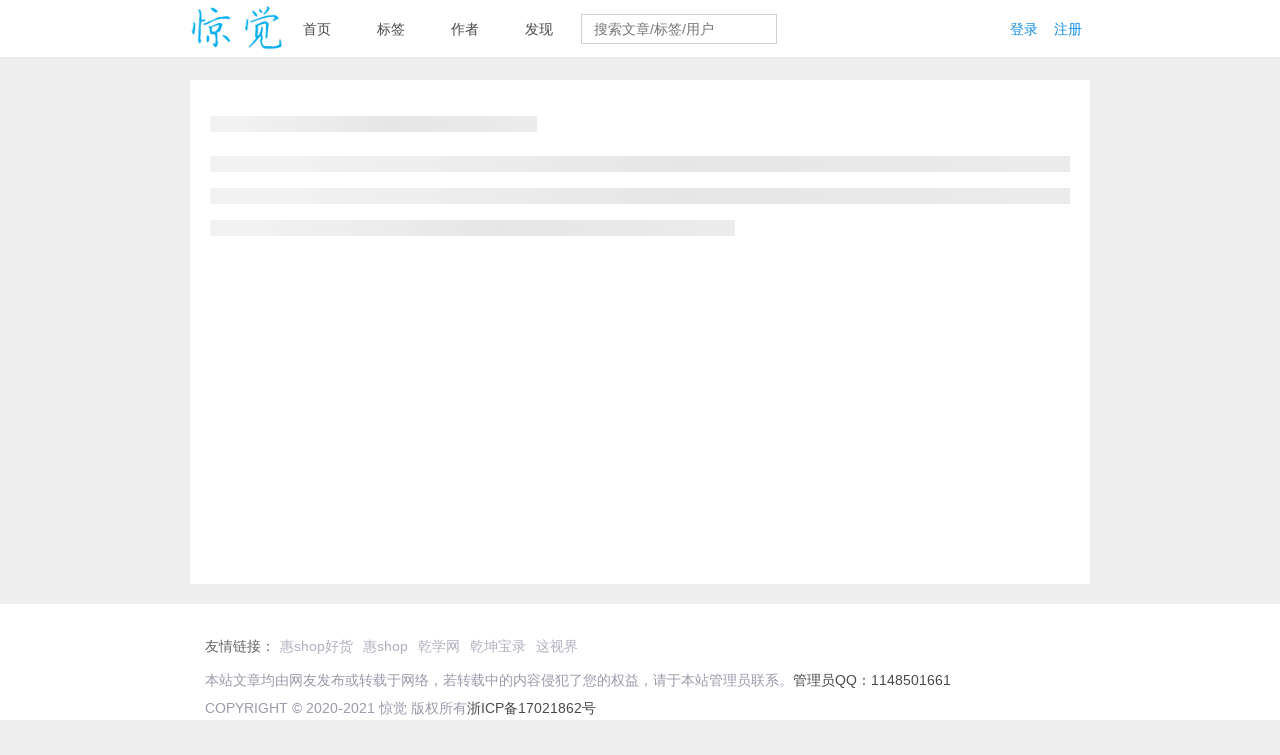

--- FILE ---
content_type: text/html; charset=utf-8
request_url: https://leheavengame.com/article/666a928174d1d65fc5be80b7
body_size: 8273
content:
<!DOCTYPE html>
<html lang="zh-CN">
    <head>
        <meta charset="UTF-8" />
        <meta http-equiv="content-type" content="text/html; charset=utf-8" />
        <meta http-equiv="X-UA-Compatible" content="IE=Edge,chrome=1" />
        <meta name="renderer" content="webkit" title="360浏览器强制开启急速模式-webkit内核" />
        <meta name=viewport content="width=device-width,initial-scale=1,maximum-scale=1,minimum-scale=1,user-scalable=no">
        <link rel="icon" type="image/x-icon" href="/favicon.ico">
        <title>YOLOv8 视频识别- 惊觉</title>
        <meta name="description" content="当使用YOLOv8进行视频目标检测时，可以通过跳帧的方式来控制处理帧数。跳帧处理：可以通过跳帧的方式来控制视频识别的处理帧数，例如每隔几帧进行一次识别，从而减少计算量和提高处理速度。视频分割：将视频分割成多个小段，分别进行识别处理，可以减少单个视频的处理时间，提高识别效率。控制视频识别的帧可以通过调整视频的帧率、跳帧处理、视频分割和硬件加速等方式来实现。设置帧率：可以通过设置视频的帧率来控制视频的播放速度，从而影响视频识别的速度。硬件加速：使用高性能的硬件设备，如GPU加速，可以提高视频识别的处理速度。。 惊觉，一个优质的创作社区和技术社区，在这里，用户每天都可以在这里找到技术世界的头条内容。讨论编程、设计、硬件、游戏等令人激动的话题。本网站取自：横钗整鬓，倚醉唱清词，房户静，酒杯深。帘幕明残照。扬州一梦，未尽还惊觉。《蓦山溪·韵高格妙》" />
        <meta name="keywords" content="YOLOv8 视频识别" />
        <!-- 谷歌联盟验证 -->
        <script data-ad-client="ca-pub-7979174285252748" async src="https://pagead2.googlesyndication.com/pagead/js/adsbygoogle.js" type="65e4b4eee673adf1535101fc-text/javascript"></script>
        <style type="text/css">.preloader{position:fixed;top:0;left:0;width:100%;height:100%;overflow:hidden;background:#49a9ee;z-index:9999;transition:opacity .65s}.cs-loader{position:absolute;top:0;left:0;height:100%;width:100%}.cs-loader-inner{transform:translateY(-50%);top:50%;position:absolute;width:100%;color:#fff;text-align:center}.cs-loader-inner label{font-size:20px;opacity:0;display:inline-block}@keyframes lol{0%{opacity:0;transform:translateX(-300px)}33%{opacity:1;transform:translateX(0)}66%{opacity:1;transform:translateX(0)}100%{opacity:0;transform:translateX(300px)}}.cs-loader-inner label:nth-child(6){animation:lol 3s infinite ease-in-out}.cs-loader-inner label:nth-child(5){animation:lol 3s .1s infinite ease-in-out}.cs-loader-inner label:nth-child(4){animation:lol 3s .2s infinite ease-in-out}.cs-loader-inner label:nth-child(3){animation:lol 3s .3s infinite ease-in-out}.cs-loader-inner label:nth-child(2){animation:lol 3s .4s infinite ease-in-out}.cs-loader-inner label:nth-child(1){animation:lol 3s .5s infinite ease-in-out}</style>
    </head>
    <body>
        <div id="root">
            <div class="preloader">
                <div class="cs-loader">
                  <div class="cs-loader-inner">
                    <label> ●</label>
                    <label> ●</label>
                    <label> ●</label>
                    <label> ●</label>
                    <label> ●</label>
                    <label> ●</label>
                  </div>
                </div>
              </div>
            <div class="app-container"><div class="main-header-box"><header class="main-header"><div class="main-header-wrap wrap"><a class="logo" href="/"><img alt="惊觉logo" src="/img/logo.df55a3c8.png"/></a><nav><div style="width:80px" class="nav-select ant-select ant-select-enabled"><div class="ant-select-selection
            ant-select-selection--single" role="combobox" aria-autocomplete="list" aria-haspopup="true" aria-controls="" aria-expanded="false" tabindex="0"><div class="ant-select-selection__rendered"><div class="ant-select-selection-selected-value" title="首页" style="display:block;opacity:1">首页</div></div><span class="ant-select-arrow" style="user-select:none;-webkit-user-select:none" unselectable="on"><i aria-label="icon: down" class="anticon anticon-down ant-select-arrow-icon"><svg viewBox="64 64 896 896" focusable="false" class="" data-icon="down" width="1em" height="1em" fill="currentColor" aria-hidden="true"><path d="M884 256h-75c-5.1 0-9.9 2.5-12.9 6.6L512 654.2 227.9 262.6c-3-4.1-7.8-6.6-12.9-6.6h-75c-6.5 0-10.3 7.4-6.5 12.7l352.6 486.1c12.8 17.6 39 17.6 51.7 0l352.6-486.1c3.9-5.3.1-12.7-6.4-12.7z"></path></svg></i></span></div></div><ul><li><a href="/">首页</a></li><li><a href="/tags">标签</a></li><li><a href="/users">作者</a></li><li><a href="/found">发现</a></li></ul><div class="search-content"><input type="text" value="" placeholder="搜索文章/标签/用户"/></div><div class="account-content"><a class="active" href="/login">登录</a><a class="active" href="/register">注册</a></div></nav></div></header></div><div class="main-box main-article-box wangEditor-view"><div class="article-box"><div class="user-content"><div class="avatar"><img src="https://cdn.leheavengame.com/head_def.png"/></div><div class="user-info"><div class="user-name">作者：田猿笔记</div><div class="time"><span>2024-06-13 14:32:33</span><span class="like">点赞：0</span><span class="like">阅读：62</span></div></div><div class="care-btn">关注</div></div><h1 class="title">YOLOv8 视频识别</h1><div class="article-content">
                    <p>YOLOv8 &#x662F;&#x4E00;&#x79CD;&#x76EE;&#x6807;&#x68C0;&#x6D4B;&#x7B97;&#x6CD5;&#xFF0C;&#x7528;&#x4E8E;&#x8BC6;&#x522B;&#x89C6;&#x9891;&#x4E2D;&#x7684;&#x7269;&#x4F53;&#x3002;&#x8981;&#x63A7;&#x5236;&#x89C6;&#x9891;&#x8BC6;&#x522B;&#x4E2D;&#x7684;&#x5E27;&#xFF0C;&#x53EF;&#x4EE5;&#x901A;&#x8FC7;&#x4EE5;&#x4E0B;&#x65B9;&#x5F0F;&#x6765;&#x5B9E;&#x73B0;&#xFF1A;</p> 
<ol><li> <p>&#x8BBE;&#x7F6E;&#x5E27;&#x7387;&#xFF1A;&#x53EF;&#x4EE5;&#x901A;&#x8FC7;&#x8BBE;&#x7F6E;&#x89C6;&#x9891;&#x7684;&#x5E27;&#x7387;&#x6765;&#x63A7;&#x5236;&#x89C6;&#x9891;&#x7684;&#x64AD;&#x653E;&#x901F;&#x5EA6;&#xFF0C;&#x4ECE;&#x800C;&#x5F71;&#x54CD;&#x89C6;&#x9891;&#x8BC6;&#x522B;&#x7684;&#x901F;&#x5EA6;&#x3002;</p> </li><li> <p>&#x8DF3;&#x5E27;&#x5904;&#x7406;&#xFF1A;&#x53EF;&#x4EE5;&#x901A;&#x8FC7;&#x8DF3;&#x5E27;&#x7684;&#x65B9;&#x5F0F;&#x6765;&#x63A7;&#x5236;&#x89C6;&#x9891;&#x8BC6;&#x522B;&#x7684;&#x5904;&#x7406;&#x5E27;&#x6570;&#xFF0C;&#x4F8B;&#x5982;&#x6BCF;&#x9694;&#x51E0;&#x5E27;&#x8FDB;&#x884C;&#x4E00;&#x6B21;&#x8BC6;&#x522B;&#xFF0C;&#x4ECE;&#x800C;&#x51CF;&#x5C11;&#x8BA1;&#x7B97;&#x91CF;&#x548C;&#x63D0;&#x9AD8;&#x5904;&#x7406;&#x901F;&#x5EA6;&#x3002;</p> </li><li> <p>&#x89C6;&#x9891;&#x5206;&#x5272;&#xFF1A;&#x5C06;&#x89C6;&#x9891;&#x5206;&#x5272;&#x6210;&#x591A;&#x4E2A;&#x5C0F;&#x6BB5;&#xFF0C;&#x5206;&#x522B;&#x8FDB;&#x884C;&#x8BC6;&#x522B;&#x5904;&#x7406;&#xFF0C;&#x53EF;&#x4EE5;&#x51CF;&#x5C11;&#x5355;&#x4E2A;&#x89C6;&#x9891;&#x7684;&#x5904;&#x7406;&#x65F6;&#x95F4;&#xFF0C;&#x63D0;&#x9AD8;&#x8BC6;&#x522B;&#x6548;&#x7387;&#x3002;</p> </li><li> <p>&#x786C;&#x4EF6;&#x52A0;&#x901F;&#xFF1A;&#x4F7F;&#x7528;&#x9AD8;&#x6027;&#x80FD;&#x7684;&#x786C;&#x4EF6;&#x8BBE;&#x5907;&#xFF0C;&#x5982;GPU&#x52A0;&#x901F;&#xFF0C;&#x53EF;&#x4EE5;&#x63D0;&#x9AD8;&#x89C6;&#x9891;&#x8BC6;&#x522B;&#x7684;&#x5904;&#x7406;&#x901F;&#x5EA6;&#x3002;</p> </li></ol> 
<p>&#x63A7;&#x5236;&#x89C6;&#x9891;&#x8BC6;&#x522B;&#x7684;&#x5E27;&#x53EF;&#x4EE5;&#x901A;&#x8FC7;&#x8C03;&#x6574;&#x89C6;&#x9891;&#x7684;&#x5E27;&#x7387;&#x3001;&#x8DF3;&#x5E27;&#x5904;&#x7406;&#x3001;&#x89C6;&#x9891;&#x5206;&#x5272;&#x548C;&#x786C;&#x4EF6;&#x52A0;&#x901F;&#x7B49;&#x65B9;&#x5F0F;&#x6765;&#x5B9E;&#x73B0;&#x3002;</p> 
<hr> 
<p>&#x5F53;&#x4F7F;&#x7528;YOLOv8&#x8FDB;&#x884C;&#x89C6;&#x9891;&#x76EE;&#x6807;&#x68C0;&#x6D4B;&#x65F6;&#xFF0C;&#x53EF;&#x4EE5;&#x901A;&#x8FC7;&#x8DF3;&#x5E27;&#x7684;&#x65B9;&#x5F0F;&#x6765;&#x63A7;&#x5236;&#x5904;&#x7406;&#x5E27;&#x6570;&#x3002;&#x4EE5;&#x4E0B;&#x662F;&#x4E00;&#x4E2A;&#x7B80;&#x5355;&#x7684;&#x793A;&#x4F8B;&#x4EE3;&#x7801;&#xFF0C;&#x4F7F;&#x7528;Python&#x548C;OpenCV&#x5E93;&#x6765;&#x5B9E;&#x73B0;YOLOv8&#x7684;&#x89C6;&#x9891;&#x8DF3;&#x5E27;&#x5904;&#x7406;&#xFF1A;</p> 
<pre><code>from ultralytics import YOLO
from collections import defaultdict
import cv2

model = YOLO(&quot;/home/models/yolov8n.pt&quot;)
video_path = &quot;/home/resources/test.mp4&quot;

# &#x6253;&#x5F00;&#x89C6;&#x9891;&#x6587;&#x4EF6;
cap = cv2.VideoCapture(video_path)

frame_rate_divider = 5  # &#x8BBE;&#x7F6E;&#x5E27;&#x7387;&#x9664;&#x6570;
frame_count = 0  # &#x521D;&#x59CB;&#x5316;&#x5E27;&#x8BA1;&#x6570;&#x5668;

counts = defaultdict(int)
object_str = &quot;&quot;
index = 0

while cap.isOpened(): # &#x68C0;&#x67E5;&#x89C6;&#x9891;&#x6587;&#x4EF6;&#x662F;&#x5426;&#x6210;&#x529F;&#x6253;&#x5F00;
    ret, frame = cap.read() # &#x8BFB;&#x53D6;&#x89C6;&#x9891;&#x6587;&#x4EF6;&#x4E2D;&#x7684;&#x4E0B;&#x4E00;&#x5E27;,ret &#x662F;&#x4E00;&#x4E2A;&#x5E03;&#x5C14;&#x503C;&#xFF0C;&#x5982;&#x679C;&#x8BFB;&#x53D6;&#x5E27;&#x6210;&#x529F;
    if not ret:
        break

    # &#x6BCF;&#x9694; frame_rate_divider &#x5E27;&#x8FDB;&#x884C;&#x4E00;&#x6B21;&#x9884;&#x6D4B;
    if frame_count % frame_rate_divider == 0:
        results = model(frame)
        
        key = f&quot;({index}): &quot;
        index = index +1
        for result in results:
            for box in result.boxes:
                class_id = result.names[box.cls[0].item()]
                counts[class_id] += 1

        object_str = object_str +&quot;. &quot; + key
        for class_id, count in counts.items():
            object_str = object_str +f&quot;{count} {class_id},&quot;  
            counts = defaultdict(int)  

    frame_count += 1  # &#x66F4;&#x65B0;&#x5E27;&#x8BA1;&#x6570;&#x5668;

object_str= object_str.strip(&apos;,&apos;).strip(&apos;.&apos;)
print(&quot;reuslt:&quot;, object_str)

cap.release()
cv2.destroyAllWindows()
</code></pre> 
<p>&#x8FD9;&#x6BB5;&#x4EE3;&#x7801;&#x662F;&#x7528;&#x6765;&#x4ECE;&#x89C6;&#x9891;&#x6587;&#x4EF6;&#x4E2D;&#x8BFB;&#x53D6;&#x5E27;&#x7684;&#x3002;&#x5177;&#x4F53;&#x6765;&#x8BF4;&#xFF1A;</p> 
<ul><li> <p><code>cap.isOpened()</code>&#xA0;&#x662F;&#x4E00;&#x4E2A;&#x68C0;&#x67E5;&#x89C6;&#x9891;&#x6587;&#x4EF6;&#x662F;&#x5426;&#x6210;&#x529F;&#x6253;&#x5F00;&#x7684;&#x65B9;&#x6CD5;&#x3002;&#x5982;&#x679C;&#x89C6;&#x9891;&#x6587;&#x4EF6;&#x6210;&#x529F;&#x6253;&#x5F00;&#xFF0C;&#x90A3;&#x4E48;&#xA0;<code>cap.isOpened()</code>&#xA0;&#x5C31;&#x4F1A;&#x8FD4;&#x56DE;&#xA0;<code>True</code>&#xFF0C;&#x5426;&#x5219;&#x8FD4;&#x56DE;&#xA0;<code>False</code>&#x3002;</p> </li><li> <p><code>while cap.isOpened():</code>&#xA0;&#x8FD9;&#x4E00;&#x884C;&#x8868;&#x793A;&#x53EA;&#x8981;&#x89C6;&#x9891;&#x6587;&#x4EF6;&#x6210;&#x529F;&#x6253;&#x5F00;&#xFF0C;&#x5C31;&#x4F1A;&#x8FDB;&#x5165;&#x5FAA;&#x73AF;&#x3002;</p> </li><li> <p><code>ret, frame = cap.read()</code>&#xA0;&#x8FD9;&#x4E00;&#x884C;&#x662F;&#x7528;&#x6765;&#x8BFB;&#x53D6;&#x89C6;&#x9891;&#x6587;&#x4EF6;&#x4E2D;&#x7684;&#x4E0B;&#x4E00;&#x5E27;&#x3002;<code>cap.read()</code>&#xA0;&#x4F1A;&#x8FD4;&#x56DE;&#x4E24;&#x4E2A;&#x503C;&#xFF1A;<code>ret</code>&#xA0;&#x548C;&#xA0;<code>frame</code>&#x3002;<code>ret</code>&#xA0;&#x662F;&#x4E00;&#x4E2A;&#x5E03;&#x5C14;&#x503C;&#xFF0C;&#x5982;&#x679C;&#x8BFB;&#x53D6;&#x5E27;&#x6210;&#x529F;&#xFF0C;&#x90A3;&#x4E48;&#xA0;<code>ret</code>&#xA0;&#x5C31;&#x662F;&#xA0;<code>True</code>&#xFF0C;&#x5426;&#x5219;&#x662F;&#xA0;<code>False</code>&#x3002;<code>frame</code>&#xA0;&#x662F;&#x8BFB;&#x53D6;&#x5230;&#x7684;&#x5E27;&#x3002;</p> </li><li> <p><code>if not ret: break</code>&#xA0;&#x8FD9;&#x4E00;&#x884C;&#x8868;&#x793A;&#x5982;&#x679C;&#x8BFB;&#x53D6;&#x5E27;&#x5931;&#x8D25;&#xFF08;&#x4E5F;&#x5C31;&#x662F;&#xA0;<code>ret</code>&#xA0;&#x4E3A;&#xA0;<code>False</code>&#xFF09;&#xFF0C;&#x90A3;&#x4E48;&#x5C31;&#x4F1A;&#x8DF3;&#x51FA;&#x5FAA;&#x73AF;&#x3002;</p> </li></ul> 
<p>&#x5728;&#x8FD9;&#x4E2A;&#x793A;&#x4F8B;&#x4E2D;&#xFF0C;<code>frame_rate_divider</code>&#xA0;&#x662F;&#x4E00;&#x4E2A;&#x53EF;&#x4EE5;&#x8C03;&#x6574;&#x7684;&#x53C2;&#x6570;&#xFF0C;&#x8868;&#x793A;&#x6BCF;&#x9694;&#x591A;&#x5C11;&#x5E27;&#x8FDB;&#x884C;&#x4E00;&#x6B21;&#x9884;&#x6D4B;&#x3002;&#x4F8B;&#x5982;&#xFF0C;&#x5982;&#x679C;&#x8BBE;&#x7F6E;&#xA0;<code>frame_rate_divider = 5</code>&#xFF0C;&#x90A3;&#x4E48;&#x5C06;&#x4F1A;&#x6BCF;&#x9694;5&#x5E27;&#x8FDB;&#x884C;&#x4E00;&#x6B21;&#x9884;&#x6D4B;&#x3002;&#x8FD9;&#x6837;&#xFF0C;&#x4F60;&#x5C31;&#x53EF;&#x4EE5;&#x63A7;&#x5236;&#x5904;&#x7406;&#x7684;&#x5E27;&#x6570;&#xFF0C;&#x51CF;&#x5C11;&#x5BF9;&#x957F;&#x89C6;&#x9891;&#x7684;&#x5904;&#x7406;&#x91CF;&#x3002;&#x4F46;&#x662F;&#x8BF7;&#x6CE8;&#x610F;&#xFF0C;&#x8FD9;&#x79CD;&#x65B9;&#x6CD5;&#x53EF;&#x80FD;&#x4F1A;&#x5BFC;&#x81F4;&#x4E00;&#x4E9B;&#x5E27;&#x4E2D;&#x7684;&#x5BF9;&#x8C61;&#x88AB;&#x5FFD;&#x7565;&#xFF0C;&#x56E0;&#x6B64;&#x9700;&#x8981;&#x6839;&#x636E;&#x5177;&#x4F53;&#x60C5;&#x51B5;&#x8FDB;&#x884C;&#x6743;&#x8861;</p>
                <p>转载自CSDN-专业IT技术社区</p><p>
                            版权声明：本文为博主原创文章，遵循 CC 4.0 BY-SA 版权协议，转载请附上原文出处链接和本声明。
                        </p><p>原文链接：<a href="https://blog.csdn.net/canduecho/article/details/135744485" target="_blank" rel="nofollow noopener noreferrer ">https://blog.csdn.net/canduecho/article/details/135744485</a></p></div><div><div style="width:100%;height:auto;overflow:hidden;text-align:center" class="_70eitb4m99j"></div></div><h1>评论</h1><div class="commit-input"><input type="text" placeholder="请输入评论" class="ant-input" value=""/><button type="button" class="ant-btn ant-btn-primary"><span>发 布</span></button><span><i aria-label="icon: like" class="anticon anticon-like"><svg viewBox="64 64 896 896" focusable="false" class="" data-icon="like" width="1em" height="1em" fill="currentColor" aria-hidden="true"><path d="M885.9 533.7c16.8-22.2 26.1-49.4 26.1-77.7 0-44.9-25.1-87.4-65.5-111.1a67.67 67.67 0 0 0-34.3-9.3H572.4l6-122.9c1.4-29.7-9.1-57.9-29.5-79.4A106.62 106.62 0 0 0 471 99.9c-52 0-98 35-111.8 85.1l-85.9 311H144c-17.7 0-32 14.3-32 32v364c0 17.7 14.3 32 32 32h601.3c9.2 0 18.2-1.8 26.5-5.4 47.6-20.3 78.3-66.8 78.3-118.4 0-12.6-1.8-25-5.4-37 16.8-22.2 26.1-49.4 26.1-77.7 0-12.6-1.8-25-5.4-37 16.8-22.2 26.1-49.4 26.1-77.7-.2-12.6-2-25.1-5.6-37.1zM184 852V568h81v284h-81zm636.4-353l-21.9 19 13.9 25.4a56.2 56.2 0 0 1 6.9 27.3c0 16.5-7.2 32.2-19.6 43l-21.9 19 13.9 25.4a56.2 56.2 0 0 1 6.9 27.3c0 16.5-7.2 32.2-19.6 43l-21.9 19 13.9 25.4a56.2 56.2 0 0 1 6.9 27.3c0 22.4-13.2 42.6-33.6 51.8H329V564.8l99.5-360.5a44.1 44.1 0 0 1 42.2-32.3c7.6 0 15.1 2.2 21.1 6.7 9.9 7.4 15.2 18.6 14.6 30.5l-9.6 198.4h314.4C829 418.5 840 436.9 840 456c0 16.5-7.2 32.1-19.6 43z"></path></svg></i>赞0</span></div><h3>评论列表</h3></div><div class="main-aside "><div class="program-content"><div class="ant-row"><div class="ant-col ant-col-12"><div class="program-item"><h5>微信小程序</h5><img width="100" src="/img/wx-program-code.ac125f31.jpg"/></div></div><div class="ant-col ant-col-12"><div class="program-item"><h5>QQ小程序</h5><img width="100" src="/img/qq-program-code.3c787506.png"/></div></div></div></div><div class="user-side-container"><h4 class="aside-title">关于作者</h4><div class="user-cell"><i aria-label="icon: like" class="anticon anticon-like"><svg viewBox="64 64 896 896" focusable="false" class="" data-icon="like" width="1em" height="1em" fill="currentColor" aria-hidden="true"><path d="M885.9 533.7c16.8-22.2 26.1-49.4 26.1-77.7 0-44.9-25.1-87.4-65.5-111.1a67.67 67.67 0 0 0-34.3-9.3H572.4l6-122.9c1.4-29.7-9.1-57.9-29.5-79.4A106.62 106.62 0 0 0 471 99.9c-52 0-98 35-111.8 85.1l-85.9 311H144c-17.7 0-32 14.3-32 32v364c0 17.7 14.3 32 32 32h601.3c9.2 0 18.2-1.8 26.5-5.4 47.6-20.3 78.3-66.8 78.3-118.4 0-12.6-1.8-25-5.4-37 16.8-22.2 26.1-49.4 26.1-77.7 0-12.6-1.8-25-5.4-37 16.8-22.2 26.1-49.4 26.1-77.7-.2-12.6-2-25.1-5.6-37.1zM184 852V568h81v284h-81zm636.4-353l-21.9 19 13.9 25.4a56.2 56.2 0 0 1 6.9 27.3c0 16.5-7.2 32.2-19.6 43l-21.9 19 13.9 25.4a56.2 56.2 0 0 1 6.9 27.3c0 16.5-7.2 32.2-19.6 43l-21.9 19 13.9 25.4a56.2 56.2 0 0 1 6.9 27.3c0 22.4-13.2 42.6-33.6 51.8H329V564.8l99.5-360.5a44.1 44.1 0 0 1 42.2-32.3c7.6 0 15.1 2.2 21.1 6.7 9.9 7.4 15.2 18.6 14.6 30.5l-9.6 198.4h314.4C829 418.5 840 436.9 840 456c0 16.5-7.2 32.1-19.6 43z"></path></svg></i>  <span>点赞数：0</span></div><div class="user-cell"><i aria-label="icon: star-o" class="anticon anticon-star-o"><svg viewBox="64 64 896 896" focusable="false" class="" data-icon="star" width="1em" height="1em" fill="currentColor" aria-hidden="true"><path d="M908.1 353.1l-253.9-36.9L540.7 86.1c-3.1-6.3-8.2-11.4-14.5-14.5-15.8-7.8-35-1.3-42.9 14.5L369.8 316.2l-253.9 36.9c-7 1-13.4 4.3-18.3 9.3a32.05 32.05 0 0 0 .6 45.3l183.7 179.1-43.4 252.9a31.95 31.95 0 0 0 46.4 33.7L512 754l227.1 119.4c6.2 3.3 13.4 4.4 20.3 3.2 17.4-3 29.1-19.5 26.1-36.9l-43.4-252.9 183.7-179.1c5-4.9 8.3-11.3 9.3-18.3 2.7-17.5-9.5-33.7-27-36.3zM664.8 561.6l36.1 210.3L512 672.7 323.1 772l36.1-210.3-152.8-149L417.6 382 512 190.7 606.4 382l211.2 30.7-152.8 148.9z"></path></svg></i>  <span>关注数：0</span></div><div class="user-cell"><i aria-label="icon: heart-o" class="anticon anticon-heart-o"><svg viewBox="64 64 896 896" focusable="false" class="" data-icon="heart" width="1em" height="1em" fill="currentColor" aria-hidden="true"><path d="M923 283.6a260.04 260.04 0 0 0-56.9-82.8 264.4 264.4 0 0 0-84-55.5A265.34 265.34 0 0 0 679.7 125c-49.3 0-97.4 13.5-139.2 39-10 6.1-19.5 12.8-28.5 20.1-9-7.3-18.5-14-28.5-20.1-41.8-25.5-89.9-39-139.2-39-35.5 0-69.9 6.8-102.4 20.3-31.4 13-59.7 31.7-84 55.5a258.44 258.44 0 0 0-56.9 82.8c-13.9 32.3-21 66.6-21 101.9 0 33.3 6.8 68 20.3 103.3 11.3 29.5 27.5 60.1 48.2 91 32.8 48.9 77.9 99.9 133.9 151.6 92.8 85.7 184.7 144.9 188.6 147.3l23.7 15.2c10.5 6.7 24 6.7 34.5 0l23.7-15.2c3.9-2.5 95.7-61.6 188.6-147.3 56-51.7 101.1-102.7 133.9-151.6 20.7-30.9 37-61.5 48.2-91 13.5-35.3 20.3-70 20.3-103.3.1-35.3-7-69.6-20.9-101.9zM512 814.8S156 586.7 156 385.5C156 283.6 240.3 201 344.3 201c73.1 0 136.5 40.8 167.7 100.4C543.2 241.8 606.6 201 679.7 201c104 0 188.3 82.6 188.3 184.5 0 201.2-356 429.3-356 429.3z"></path></svg></i>  <span>粉丝：0</span></div><div class="user-cell"><i aria-label="icon: file-text" class="anticon anticon-file-text"><svg viewBox="64 64 896 896" focusable="false" class="" data-icon="file-text" width="1em" height="1em" fill="currentColor" aria-hidden="true"><path d="M854.6 288.6L639.4 73.4c-6-6-14.1-9.4-22.6-9.4H192c-17.7 0-32 14.3-32 32v832c0 17.7 14.3 32 32 32h640c17.7 0 32-14.3 32-32V311.3c0-8.5-3.4-16.7-9.4-22.7zM790.2 326H602V137.8L790.2 326zm1.8 562H232V136h302v216a42 42 0 0 0 42 42h216v494zM504 618H320c-4.4 0-8 3.6-8 8v48c0 4.4 3.6 8 8 8h184c4.4 0 8-3.6 8-8v-48c0-4.4-3.6-8-8-8zM312 490v48c0 4.4 3.6 8 8 8h384c4.4 0 8-3.6 8-8v-48c0-4.4-3.6-8-8-8H320c-4.4 0-8 3.6-8 8z"></path></svg></i> <span>文章：0</span></div><div class="user-cell"><i aria-label="icon: tags-o" class="anticon anticon-tags-o"><svg viewBox="64 64 896 896" focusable="false" class="" data-icon="tags" width="1em" height="1em" fill="currentColor" aria-hidden="true"><path d="M483.2 790.3L861.4 412c1.7-1.7 2.5-4 2.3-6.3l-25.5-301.4c-.7-7.8-6.8-13.9-14.6-14.6L522.2 64.3c-2.3-.2-4.7.6-6.3 2.3L137.7 444.8a8.03 8.03 0 0 0 0 11.3l334.2 334.2c3.1 3.2 8.2 3.2 11.3 0zm62.6-651.7l224.6 19 19 224.6L477.5 694 233.9 450.5l311.9-311.9zm60.16 186.23a48 48 0 1 0 67.88-67.89 48 48 0 1 0-67.88 67.89zM889.7 539.8l-39.6-39.5a8.03 8.03 0 0 0-11.3 0l-362 361.3-237.6-237a8.03 8.03 0 0 0-11.3 0l-39.6 39.5a8.03 8.03 0 0 0 0 11.3l243.2 242.8 39.6 39.5c3.1 3.1 8.2 3.1 11.3 0l407.3-406.6c3.1-3.1 3.1-8.2 0-11.3z"></path></svg></i> <span>关注标签：0</span></div><div class="user-cell"><i aria-label="icon: clock-circle-o" class="anticon anticon-clock-circle-o"><svg viewBox="64 64 896 896" focusable="false" class="" data-icon="clock-circle" width="1em" height="1em" fill="currentColor" aria-hidden="true"><path d="M512 64C264.6 64 64 264.6 64 512s200.6 448 448 448 448-200.6 448-448S759.4 64 512 64zm0 820c-205.4 0-372-166.6-372-372s166.6-372 372-372 372 166.6 372 372-166.6 372-372 372z"></path><path d="M686.7 638.6L544.1 535.5V288c0-4.4-3.6-8-8-8H488c-4.4 0-8 3.6-8 8v275.4c0 2.6 1.2 5 3.3 6.5l165.4 120.6c3.6 2.6 8.6 1.8 11.2-1.7l28.6-39c2.6-3.7 1.8-8.7-1.8-11.2z"></path></svg></i> <span>加入于：--</span></div></div><div><div style="width:100%;height:auto;overflow:hidden;text-align:center" class="_70eitb4m99j"></div></div></div></div><footer class="main-footer"><div class="wrap"><div class="footer-content"><p class="friendly-link"><span class="label">友情链接：</span><a href="https://cash.leheavengame.com" target="_blank">惠shop好货</a><a href="https://coupon.leheavengame.com" target="_blank">惠shop</a><a href="https://bbs.leheavengame.com" target="_blank">乾学网</a><a href="https://guide.leheavengame.com" target="_blank">乾坤宝录</a><a href="http://www.deepvast.com" target="_blank">这视界</a><a href="http://etophvac.com" target="_blank">heizung-thermosta</a><a href="http://etophvac.com" target="_blank">WIFI-THERMOSTAT</a><a href="http://etophvac.com" target="_blank">Wireless-thermostat</a><a href="https://popopot.com" target="_blank">灵感创意素材</a><a href="https://zhenbaoziyuan.com" target="_blank">珍宝资源网</a></p><p>本站文章均由网友发布或转载于网络，若转载中的内容侵犯了您的权益，请于本站管理员联系。<a target="_blank" href="http://wpa.qq.com/msgrd?v=3&amp;uin=1148501661&amp;site=qq&amp;menu=yes" rel="nofollow noopener noreferrer">管理员QQ：1148501661 </a></p><p>COPYRIGHT © 2020-2021 惊觉 版权所有<a href="https://beian.miit.gov.cn" rel="nofollow noopener noreferrer" target="_blank">浙ICP备17021862号</a></p><p><a href="http://www.beian.gov.cn/portal/registerSystemInfo?recordcode=33010602008536" target="_blank" rel="nofollow noopener noreferrer"><img src="/img/record.d0289dc0.png" alt="公安机关标志"/> 浙公网安备 33010602008536号</a></p></div></div></footer></div>
        </div>
       <!-- wangEditor富文本编辑器 -->
        <!-- <script src="https://unpkg.com/wangeditor@3.1.1/release/wangEditor.min.js"></script> -->
        <script src="https://cdn.leheavengame.com/wangeditor%403.1.1/release/wangEditor.min.js" type="65e4b4eee673adf1535101fc-text/javascript"></script>
    
         <!--百度统计代码-->
<script type="65e4b4eee673adf1535101fc-text/javascript">
    var _hmt = _hmt || [];
    (function() {
        var hm = document.createElement("script");
        hm.src = "https://hm.baidu.com/hm.js?1a6036ed362b2ca3cc01da62da664b79";
        var s = document.getElementsByTagName("script")[0];
        s.parentNode.insertBefore(hm, s);
    })();
</script>
<!--百度站长自动推送-->
<script type="65e4b4eee673adf1535101fc-text/javascript">
    (function(){
        var bp = document.createElement('script');
        var curProtocol = window.location.protocol.split(':')[0];
        if (curProtocol === 'https') {
            bp.src = 'https://zz.bdstatic.com/linksubmit/push.js';
        }
        else {
            bp.src = 'http://push.zhanzhang.baidu.com/push.js';
        }
        var s = document.getElementsByTagName("script")[0];
        s.parentNode.insertBefore(bp, s);
    })();
</script>
<!-- 360站长自动推送代码 -->
<script type="65e4b4eee673adf1535101fc-text/javascript">
    (function(){
    var src = "https://s.ssl.qhres2.com/ssl/ab77b6ea7f3fbf79.js";
    document.write('<script src="' + src + '" id="sozz"><\/script>');
    })();
    </script>
<!-- 百度联盟广告 -->
<!-- 多条广告如下脚本只需引入一次 -->
<script type="65e4b4eee673adf1535101fc-text/javascript" src="//cpro.baidustatic.com/cpro/ui/cm.js" async="async" defer="defer">
</script>

   <script type="65e4b4eee673adf1535101fc-text/javascript" src="https://cdn.leheavengame.com/jue/js/23e0aa5b.bundle.js"></script><script src="/cdn-cgi/scripts/7d0fa10a/cloudflare-static/rocket-loader.min.js" data-cf-settings="65e4b4eee673adf1535101fc-|49" defer></script><script defer src="https://static.cloudflareinsights.com/beacon.min.js/vcd15cbe7772f49c399c6a5babf22c1241717689176015" integrity="sha512-ZpsOmlRQV6y907TI0dKBHq9Md29nnaEIPlkf84rnaERnq6zvWvPUqr2ft8M1aS28oN72PdrCzSjY4U6VaAw1EQ==" data-cf-beacon='{"version":"2024.11.0","token":"886dcfd39c634a639b7dafc444898828","r":1,"server_timing":{"name":{"cfCacheStatus":true,"cfEdge":true,"cfExtPri":true,"cfL4":true,"cfOrigin":true,"cfSpeedBrain":true},"location_startswith":null}}' crossorigin="anonymous"></script>
</body>
</html>


--- FILE ---
content_type: text/html; charset=utf-8
request_url: https://www.google.com/recaptcha/api2/aframe
body_size: 266
content:
<!DOCTYPE HTML><html><head><meta http-equiv="content-type" content="text/html; charset=UTF-8"></head><body><script nonce="WBbEmrk_NP0jRkw6WIAT_g">/** Anti-fraud and anti-abuse applications only. See google.com/recaptcha */ try{var clients={'sodar':'https://pagead2.googlesyndication.com/pagead/sodar?'};window.addEventListener("message",function(a){try{if(a.source===window.parent){var b=JSON.parse(a.data);var c=clients[b['id']];if(c){var d=document.createElement('img');d.src=c+b['params']+'&rc='+(localStorage.getItem("rc::a")?sessionStorage.getItem("rc::b"):"");window.document.body.appendChild(d);sessionStorage.setItem("rc::e",parseInt(sessionStorage.getItem("rc::e")||0)+1);localStorage.setItem("rc::h",'1769041356901');}}}catch(b){}});window.parent.postMessage("_grecaptcha_ready", "*");}catch(b){}</script></body></html>